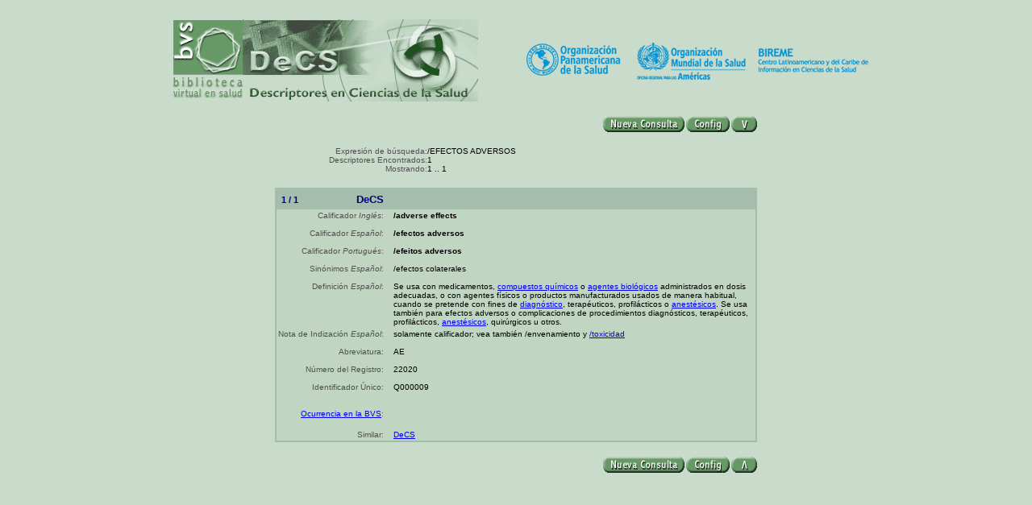

--- FILE ---
content_type: text/html
request_url: https://decs2020.bvsalud.org/cgi-bin/wxis1660.exe/decsserver/?IsisScript=../cgi-bin/decsserver/decsserver.xis&task=exact_term&previous_page=homepage&interface_language=e&search_language=e&search_exp=/efectos%20adversos
body_size: 2774
content:
<!-- File name: list_exact_term.htm -->


	<html>
	
	<head>
	<title>DeCS Server - List Exact Term</title>
	<!-- versao 1.7 -->
	<meta http-equiv="Content-Type" content="text/html; charset=iso-8859-1">
	<script language="javascript" src="/decsserver/submit.js"></script>
	<script language="javascript" src="/decsserver/decsserver.js"></script>
	<script language="javascript" src="/decsserver/swap_image.js"></script>
	</head>
	
	<body bgcolor="#C9DBCB" onUnload="close_qualifier()" 
								onLoad="MM_preloadImages('/decsserver/images/config_over.gif','/decsserver/images/config_down.gif','/decsserver/images/newconsult_down_e.gif','/decsserver/images/newconsult_over_e.gif','/decsserver/images/up_over.gif','/decsserver/images/up_down.gif','/decsserver/images/down_over.gif','/decsserver/images/down_down.gif','/decsserver/images/back_down_e.gif','/decsserver/images/back_over_e.gif')">

	<a name="PageTop"></a>
	
	<form name="MyForm" method="POST" action="/cgi-bin/wxis1660.exe/decsserver/">
	
	<table border="0" width="450" cellspacing="0" cellpadding="0" align="center">
<tr>
<td valign="top">
<a href="http://bvsalud.org/es/"><img src="/decsserver/images/bvs_e.gif" border="0"></a>
</td>
<td valign="top">
<a href="/E/homepagee.htm"><img src="/decsserver/images/head_e.gif" border="0" style="padding-top:16px"></a>
</td>
</tr>
</table>
<input type="hidden" name="IsisScript"         value="../cgi-bin/decsserver/decsserver.xis">
<input type="hidden" name="path_database"      value="/home/decs2020/www/bases/">
<input type="hidden" name="path_cgibin"        value="/home/decs2020/www/cgi-bin/decsserver/">
<input type="hidden" name="path_data"          value="/decsserver/">
<input type="hidden" name="temp_dir"          	value="/tmp">
<input type="hidden" name="interface_language" value="e">
<input type="hidden" name="navigation_bar"     value="Y">
<input type="hidden" name="from"               value="1">
<input type="hidden" name="count"              value="5">
<input type="hidden" name="format"             value="LONG">
<input type="hidden" name="list_size"          value="200">
<input type="hidden" name="total"              value="1">
<input type="hidden" name="show_tree_number"   value="F">
<input type="hidden" name="client"             value="">
<input type="hidden" name="last_word"          value="">
<input type="hidden" name="first_word"         value="">
<input type="hidden" name="search_language"	value="e">
<input type="hidden" name="search_exp"         value="/efectos adversos">
<input type="hidden" name="debug"              value="">
<input type="hidden" name="clock"              value="">
<input type="hidden" name="no_frame"           value="T">

	<input type="hidden" name="task"                                  value="exact_term">
	<input type="hidden" name="previous_task"                           value="exact_term">
	<input type="hidden" name="other_task_is_using_SEARCH_EXACT_TERM" value="">
	<input type="hidden" name="previous_page"          							value="list_exact_term">
	<input type="hidden" name="qualifier"          							value="">
	
	<!-- variaveis referentes aos botoes, o codigo JavaScript faz a atribuicao dos valores -->
	<input type="hidden" name="config"                                value="">
	<input type="hidden" name="newconsult"                            value="">
	<input type="hidden" name="back"												value="">
	
	<!-- Espaco para encher linguica -->
	<table border="0" width="600" cellspacing="0" cellpadding="0" align="center">
	<tr>
		<td height="15" width="270">
			<div align="left">&nbsp;</div>
		</td>
		<td height="15" width="269">
			<div align="left">&nbsp;</div>
		</td>
	</tr>
	</table>

	<!-- Faz os botoes new_search e config -->
<!-- Faz os botoes new_search e config. A tag 10000 entra aqui para tornar possivel -->
<!-- o codigo JavaScript que troca as imagens dos botoes -->
<!-- Faz os botoes new_search e config --><center><table width="600" cellspacing="0" cellpadding="0" border="0">
<tr valign="top">
<td width="400">
&nbsp;
</td>
<td width="90" align="center">
<img src="/decsserver/images/bar/pixel.gif" border="0" height="17" width="17"><img src="/decsserver/images/bar/pixel.gif" border="0" height="17" width="17"><img src="/decsserver/images/bar/pixel.gif" border="0" height="17" width="17"><img src="/decsserver/images/bar/pixel.gif" border="0" height="17" width="17">&nbsp;
</td>
<td width="66">
<div align="right">
<a href="javascript:void(send('newconsult'))" onMouseOut="MM_swapImgRestore()" onMouseOver="MM_swapImage('newconsult_buttonUP','','/decsserver/images/newconsult_over_e.gif',1)" onMouseDown="MM_swapImage('newconsult_buttonUP','','/decsserver/images/newconsult_down_e.gif',1)"><img src="/decsserver/images/newconsult_e.gif" name="newconsult_buttonUP" border="0"></a>
</div>
&nbsp;&nbsp;</td>
<td width="44">
<a href="javascript:void(send('config'))" onMouseOut="MM_swapImgRestore()" onMouseOver="MM_swapImage('config_buttonUP','','/decsserver/images/config_over.gif',1)" onMouseDown="MM_swapImage('config_buttonUP','','/decsserver/images/config_down.gif',1)"><img src="/decsserver/images/config.gif" name="config_buttonUP" border="0"></a>
&nbsp;&nbsp;</td>
<td align="center">
<a href="#PageBottom" onMouseOut="MM_swapImgRestore()" onMouseOver="MM_swapImage('down_button','','/decsserver/images/down_over.gif',1)" onMouseDown="MM_swapImage('down_button','','/decsserver/images/down_down.gif',1)"><img src="/decsserver/images/down.gif" name="down_button" border="0"></a>
&nbsp;</td>
</tr>
</table>
</center>
<center>
<table border="0" cellspacing="0" cellpadding="0"  width="600">
<tr>
<td align="right" valign="top" width="190">
<font face="verdana, arial, tahoma" size="-2" color="#505050">Expresi&oacute;n de b&uacute;squeda:</font>
</td>
<td align="left" valign="top" width="410">
<font face="verdana, arial, tahoma" size="-2">/EFECTOS ADVERSOS&nbsp;</font>
</td>
</tr>
<tr>
<td align="right" valign="top" width="190">
<font face="verdana, arial, tahoma" size="-2" color="#505050">Descriptores Encontrados:</font>
</td>
<td align="left" valign="top" width="410">
<font face="verdana, arial, tahoma" size="-2">1</font>
</td>
</tr>
<tr>
<td align="right" valign="top" width="190">
<font face="verdana, arial, tahoma" size="-2" color="#505050">Mostrando:</font>
</td>
<td align="left" valign="top" width="410">
<font face="verdana, arial, tahoma" size="-2">1 .. 1
&nbsp;</font>
</td>
</tr>
</table>
</center>

<!-- File name: list_exact_term.htm -->

<br>
<a name="RegisterTop"></a><table width="598" border="0" cellspacing="0" cellpadding="2" align="center" bgcolor="#A5BDAD">
<!able             border="0" cellspacing="0" cellpadding="2" align="center" bgcolor="#A5BDAD">
<tr>
<td>
<table border="0" width="100%" cellspacing="0" cellpadding="2" align="center" bgcolor="#C0D6C2">
<tr>
<td width="88" bgcolor="#A5BDAD" align="left" valign="middle">
<a name="bottom"></a><font face="arial, verdana, tahoma" size="2" color="#00007D">&nbsp;<small><strong>1 / 1</strong></small></font>
</td>
<td width="100" align="right" bgcolor="#A5BDAD">
<font face="arial, verdana, tahoma" size="2" color="#00007D"><b>DeCS</b></font>
</td>
<td width="1" bgcolor="#A5BDAD">
&nbsp;
</td>
<td width="400" bgcolor="#A5BDAD" nowrap align="right" valign="middle">
<img src="/decsserver/images/bar/pixel.gif" border="0" height="17" width="17">&nbsp;<img src="/decsserver/images/bar/pixel.gif" border="0" height="17" width="17">&nbsp;<img src="/decsserver/images/bar/pixel.gif" border="0" height="17" width="17"><img src="/decsserver/images/bar/pixel.gif" border="0" height="17" width="17"><img src="/decsserver/images/bar/pixel.gif" border="0" height="17" width="17"><img src="/decsserver/images/bar/pixel.gif" border="0" height="17" width="17"><img src="/decsserver/images/bar/pixel.gif" border="0" height="17" width="17"><img src="/decsserver/images/bar/pixel.gif" border="0" height="17" width="17"><img src="/decsserver/images/bar/pixel.gif" border="0" height="17" width="17"><img src="/decsserver/images/bar/pixel.gif" border="0" height="17" width="17"><img src="/decsserver/images/bar/pixel.gif" border="0" height="17" width="17"></td>
</tr>
<tr>
<td valign="top" align="right" colspan="2" width="15%" nowrap>
<font face="verdana, arial, tahoma" size="-2" color="#505050">Calificador <em>Ingl&eacute;s</em>:</font>
</td>
<td width="1">
&nbsp;
</td>
<td valign="top" align="left" width="85%">
<b>
<font face="verdana, arial, tahoma" size="-2" color="#000000">/adverse effects&nbsp;</font></b>
</td>
</tr>
<tr>
<td valign="top" align="right" colspan="2" width="15%" nowrap>
<font face="verdana, arial, tahoma" size="-2" color="#505050">Calificador <em>Espa&ntilde;ol</em>:</font>
</td>
<td width="1">
&nbsp;
</td>
<td valign="top" align="left" width="85%">
<b><font face="verdana, arial, tahoma" size="-2" color="#000000">/efectos adversos&nbsp;</font></b>
</td>
</tr>
<tr>
<td valign="top" align="right" colspan="2" width="15%" nowrap>
<font face="verdana, arial, tahoma" size="-2" color="#505050">Calificador <em>Portugu&eacute;s</em>:</font>
</td>
<td width="1">
&nbsp;
</td>
<td valign="top" align="left" width="85%">
<b><font face="verdana, arial, tahoma" size="-2" color="#000000">/efeitos adversos&nbsp;</font></b>
</td>
</tr>
<tr>
<td valign="top" align="right" colspan="2" width="15%" nowrap>
<font face="verdana, arial, tahoma" size="-2" color="#505050">Sin&oacute;nimos <em>Espa&ntilde;ol</em>:</font>
</td>
<td width="1">&nbsp;</td><td valign="top" align="left" width="85%"><font face="verdana, arial, tahoma" size="-2" color="#000000">/efectos colaterales
&nbsp;</font>
</td>
</tr>
<tr>
<td valign="top" align="right" colspan="2" width="15%" nowrap>
<font face="verdana, arial, tahoma" size="-2" color="#505050">Definici&oacute;n <em>Espa&ntilde;ol</em>:</font>
</td>
<td width="1">
&nbsp;
</td>
<td valign="top" align="left" width="85%">
<font face="verdana, arial, tahoma" size="-2" color="#000000">Se usa con medicamentos, <a href="/cgi-bin/wxis1660.exe/decsserver/?IsisScript=../cgi-bin/decsserver/decsserver.xis&previous_page=homepage&task=exact_term&interface_language=e&search_language=e&search_exp=Compuestos Químicos">compuestos químicos</a> o <a href="/cgi-bin/wxis1660.exe/decsserver/?IsisScript=../cgi-bin/decsserver/decsserver.xis&previous_page=homepage&task=exact_term&interface_language=e&search_language=e&search_exp=Factores Biológicos">agentes biológicos</a> administrados en dosis adecuadas, o con agentes físicos o productos manufacturados usados de manera habitual, cuando se pretende con fines de <a href="/cgi-bin/wxis1660.exe/decsserver/?IsisScript=../cgi-bin/decsserver/decsserver.xis&previous_page=homepage&task=exact_term&interface_language=e&search_language=e&search_exp=Diagnóstico">diagnóstico</a>, terapéuticos, profilácticos o <a href="/cgi-bin/wxis1660.exe/decsserver/?IsisScript=../cgi-bin/decsserver/decsserver.xis&previous_page=homepage&task=exact_term&interface_language=e&search_language=e&search_exp=Anestésicos">anestésicos</a>. Se usa también para efectos adversos o complicaciones de procedimientos diagnósticos, terapéuticos, profilácticos, <a href="/cgi-bin/wxis1660.exe/decsserver/?IsisScript=../cgi-bin/decsserver/decsserver.xis&previous_page=homepage&task=exact_term&interface_language=e&search_language=e&search_exp=Anestésicos">anestésicos</a>, quirúrgicos u otros.&nbsp;</font>
</td>
</tr>
<tr>
<td valign="top" align="right" colspan="2" width="15%" nowrap>
<font face="verdana, arial, tahoma" size="-2" color="#505050">Nota de Indización <em>Espa&ntilde;ol</em>:</font>
</td>
<td width="1">
&nbsp;
</td>
<td valign="top" align="left" width="85%">
<font face="verdana, arial, tahoma" size="-2" color="#000000">solamente calificador; vea también /envenamiento y <a href="/cgi-bin/wxis1660.exe/decsserver/?IsisScript=../cgi-bin/decsserver/decsserver.xis&previous_page=homepage&task=exact_term&interface_language=e&search_language=e&mfn_tree=022068">/toxicidad</a></font>
</td>
</tr>
<tr><td valign="top" align="right" colspan="2" width="15%" nowrap>
<font face="verdana, arial, tahoma" size="-2" color="#505050">Abreviatura:</font></td><td width="1">&nbsp;</td><td valign="top" align="left" width="85%"><font face="verdana, arial, tahoma" size="-2" color="#000000">AE&nbsp;</font></td></tr>
<tr>
<td valign="top" align="right" colspan="2" width="15%" nowrap>
<font face="verdana, arial, tahoma" size="-2" color="#505050">N&uacute;mero del Registro:</font>
</td>
<td width="1">
&nbsp;
</td>
<td valign="top" align=left width="450">
<font face="verdana, arial, tahoma" size="-2" color="#000000">22020&nbsp;</font>
</td>
</tr>
<tr>
<td valign="top" align="right" colspan="2" width="15%" nowrap>
<font face="verdana, arial, tahoma" size="-2" color="#505050">Identificador &Uacute;nico:</font>
</td>
<td width="1">
&nbsp;
</td>
<td valign="top" align="left" width="85%">
<font face="verdana, arial, tahoma" size="-2" color="#000000">Q000009&nbsp;</font>
</td>
</tr>
<tr>
<td valign="top" align="right" colspan="2" width="15%" nowrap>
<font face="verdana, arial, tahoma" size="-2" color="#505050"><br/><a href="http://bases.bireme.br/cgi-bin/mxlindG4.exe/cgi=@iah/decs?+&k1=&count=10&lang=e">Ocurrencia en la BVS</a>:</font>
</td>
<td width="1">
&nbsp;
</td>
<td valign="top" align="left" width="85%">
<font face="verdana, arial, tahoma" size="-2" color="#505050"><br/><table border="0" valign="top" xwidth="380"  cellpadding="0" cellspacing="0">
</table>
</font>
</td>
</tr>
<tr>
<td valign="top" align="right" colspan="2" width="15%" nowrap>
<font face="verdana, arial, tahoma" size="-2" color="#505050"><br/>Similar:</font><br/>
</td>
<td width="1">
&nbsp;
</td>
<td valign="top" align="left" width="85%">
<font face="verdana, arial, tahoma" size="-2" color="#000000"><br/><a href="http://trigramas.bireme.br/cgi-bin/mx/cgi=@1?collection=DeCSe&maxrel=10&minsim=0.30&text=/efectos adversos">DeCS</a>&nbsp;<br/></font>
</td>
</tr>
</table>
</td>
</tr>
</table>

<!-- File name: list_exact_term.htm -->

<a name="PageBottom"></a>
<br>
<!-- Faz os botoes new_search e config. A tag 10000 entra aqui para tornar possivel -->
<!-- o codigo JavaScript que troca as imagens dos botoes -->
<!-- Faz os botoes new_search e config --><center><table width="600" cellspacing="0" cellpadding="0" border="0">
<tr valign="top">
<td width="400">
&nbsp;
</td>
<td width="90" align="center">
<img src="/decsserver/images/bar/pixel.gif" border="0" height="17" width="17"><img src="/decsserver/images/bar/pixel.gif" border="0" height="17" width="17"><img src="/decsserver/images/bar/pixel.gif" border="0" height="17" width="17"><img src="/decsserver/images/bar/pixel.gif" border="0" height="17" width="17">&nbsp;
</td>
<td width="66">
<div align="right">
<a href="javascript:void(send('newconsult'))" onMouseOut="MM_swapImgRestore()" onMouseOver="MM_swapImage('newconsult_buttonDOWN','','/decsserver/images/newconsult_over_e.gif',1)" onMouseDown="MM_swapImage('newconsult_buttonDOWN','','/decsserver/images/newconsult_down_e.gif',1)"><img src="/decsserver/images/newconsult_e.gif" name="newconsult_buttonDOWN" border="0"></a>
</div>
&nbsp;&nbsp;</td>
<td width="44">
<a href="javascript:void(send('config'))" onMouseOut="MM_swapImgRestore()" onMouseOver="MM_swapImage('config_buttonDOWN','','/decsserver/images/config_over.gif',1)" onMouseDown="MM_swapImage('config_buttonDOWN','','/decsserver/images/config_down.gif',1)"><img src="/decsserver/images/config.gif" name="config_buttonDOWN" border="0"></a>
&nbsp;&nbsp;</td>
<td align="center">
<a href="#PageTop" onMouseOut="MM_swapImgRestore()" onMouseOver="MM_swapImage('up_button','','/decsserver/images/up_over.gif',1)" onMouseDown="MM_swapImage('up_button','','/decsserver/images/up_down.gif',1)"><img src="/decsserver/images/up.gif" name="up_button" border="0"></a>
</td>
</tr>
</table>
</center>

	</form>
	</body>
	</html>
	


--- FILE ---
content_type: application/javascript
request_url: https://decs2020.bvsalud.org/decsserver/decsserver.js
body_size: 2494
content:
 /****************************************************************************
 *                                                                           *
 * Nome do Arquivo: decsserver.js                                            *
 * Sistema: DeCS Server 1.7                                                  *
 * Funcoes: close_this_window, send, open_qualifier_tree, close_qualifier,   *
 *          submit_POST_METHOD e submit_GET_METHOD                           *
 *                                                                           *
 * Descricao das funcoes:                                                    *
 *                                                                           *
 * close_this_window(): bla bla bla                                          *
 *             bla bla bla                                                   *
 * send(what_to_do): bla bla                                                 *
 *             bla bla bla                                                   *
 * open_qualifier_tree(language, path_data): bla bla bla                     *
 *             bla bla bla                                                   *
 * close_qualifier(): bla bla bla                                            *
 * submit_POST_METHOD(the_mfn_tree, the_categorie, the_task,                 *
 *                    the_search_exp, the_previous_page): bla bla bla        *
 * submit_GET_METHOD(the_mfn_tree, the_anchor, the_task,                     *
 *                   the_qualifier): bla bla bla                             *
 *                                                                           *
 *  Autor: Joao Rodolfo Suarez de Oliveira                                   *
 *  Data da Ultima Modificacao: 00/00/2001                                   *
 *                                                                           *
 *****************************************************************************/


	var janela_1 = null;
	var janela_2 = null;
	var janela_3 = null;	
	//var path_data = "/decsserver1.6/"
	//var path_cgi = "../cgi-bin" + path_data;
	//alert('path_data:  ' + path_data);
	//alert('path_cgi:  ' + path_cgi);
	//var extensao = ".xis"
	//var extensao = ".xic"

	function close_this_window()
	{ 
		if (window.opener.janela_1 == null)
		{
			return;
		}
		else
			window.opener.janela_1.close();
			
		if (window.opener.janela_1.janela_2 == null)
		{
			return;
		}
		else
			window.opener.janela_1.janela_2.close();
	}

	function send(what_to_do)
	{
		//document.MyForm.IsisScript.value = "../cgi-bin/decsserver1.4/decsserver.xis";
		
		//alert("*** No inicio: *** \n" + "what_to_do:  " + what_to_do + "\n" + "document.MyForm.task.value:  " + document.MyForm.task.value);
		
		switch (what_to_do)
		{

			case 'search':
								document.MyForm.search.value = 'T';
								//if (document.MyForm.task.value != null)
										//if (document.MyForm.task.value == 'start')
												for (i=0; i<document.MyForm.task_aux1.length; i++)
												{
													if (document.MyForm.elements["task_aux1"][i].checked)
													{
														document.MyForm.task.value = document.MyForm.elements["task_aux1"][i].value;
														//alert("Dentro do search: \n" + "what_to_do  :" + what_to_do + "\n" + "document.MyForm.task.value:  " + document.MyForm.task.value);
													}
												};
								
								break;
			case 'index':
								
								//alert('document.MyForm.task.value:  ' + document.MyForm.task.value + '\n' + 'document.MyForm.previous_page.value:  ' + document.MyForm.previous_page.value);
								
								//alert('document.MyForm.elements["task_aux2"][0].value:  ' + document.MyForm.elements["task_aux2"][0].value);
								//alert('document.MyForm.elements["task_aux2"][1].value:  ' + document.MyForm.elements["task_aux2"][1].value);
								//alert('document.MyForm.elements["task_aux2"][2].value:  ' + document.MyForm.elements["task_aux2"][2].value);
								
								
								//alert('document.MyForm.IsisScript.value:  ' + document.MyForm.IsisScript.value);
								document.MyForm.index.value = 'T';
								if (document.MyForm.task.value != null)
								{
									//if (document.MyForm.task.value != 'hierarchic' && document.MyForm.task.value != 'alphabetic_index' && document.MyForm.task.value != 'kwic_index')
									if (document.MyForm.previous_page.value != 'index' && document.MyForm.previous_page.value != 'index_result' && document.MyForm.previous_page.value != 'hierarchic')
									{	
										//alert("ponto 1: \n" + "what_to_do:  " + what_to_do + "\n" + "document.MyForm.task.value:  " + document.MyForm.task.value);
										//alert("ponto 1: \n" + "document.MyForm.task.value:  " + document.MyForm.task.value);
										//if (document.MyForm.task_aux2.value != null)
										//{
											//alert("ponto 2: \n" + "document.MyForm.task_aux2.value:  |" + document.MyForm.task_aux2.value + "|");
											//alert("ponto 2: \n" + "document.MyForm.task_aux2.length:  |" + document.MyForm.task_aux2.length + "|");
											for (i=0; i<document.MyForm.task_aux2.length; i++)
											{
												if (document.MyForm.elements["task_aux2"][i].checked)
												{
													document.MyForm.task.value = document.MyForm.elements["task_aux2"][i].value;
													//alert("ponto 3: \n" + "what_to_do:  " + what_to_do + "\n" + "document.MyForm.task.value:  " + document.MyForm.task.value);
												}
											};
										//}
									}
								}	
								break;
			case 'config':
								document.MyForm.config.value = 'T';
								document.MyForm.task.value = what_to_do;
								break;
			case 'apply':
								document.MyForm.apply.value = 'T';
								break;
			case 'newconsult':
								document.MyForm.newconsult.value = 'T';
								break;
			case 'more':
								document.MyForm.more.value = 'T';
								break;
			case 'show':
								document.MyForm.show.value = 'T';
								break;
			case 'tree':
								document.MyForm.tree.value = 'T';
								break;
			case 'back':
								document.MyForm.back.value = 'T';
								break;
			case 'index_aux':
								document.MyForm.index_aux.value = 'T';
								break;
		}
		//alert("*** No fim: *** \n" + "what_to_do:  " + what_to_do + "\n" + "document.MyForm.task.value:  " + document.MyForm.task.value);		
		document.MyForm.submit();
	}

	function open_qualifier_tree(language, path_data)
	{
		janela_2 = new Object();
		URL = path_data + "qualifier_tree_" + language + ".htm"			
		janela_2 = window.open(URL,"janela_2", "width=450,height=450,scrollbars,resizable,toolbar,status");
	}

	function close_qualifier()
	{ 
		if (janela_1 == null)
		{
			return;
		}
		else
			janela_1.close();
			
		if (janela_1.janela_2 == null)
		{
			return;
		}
		else
			janela_1.janela_2.close();
	}

	function submit_POST_METHOD(the_mfn_tree, the_categorie, the_task, the_search_exp, the_previous_page)
	{
		var num_argumentos_passados_para_a_funcao = arguments.length;
		if (num_argumentos_passados_para_a_funcao > 2) // se a chamada nao foi feita na hierarchic
		{
			//alert(document.MyForm.search_exp[0].value);
			//alert(document.MyForm.search_exp[1].value);
			document.MyForm.task.value = the_task;
			document.MyForm.search_exp.value = the_search_exp;
			//alert(document.MyForm.search_exp[0].value);
			//alert(document.MyForm.search_exp[1].value);
			//alert(document.MyForm.search_exp[2].value);
			document.MyForm.previous_page.value = the_previous_page;
		}
		else // ok, a chamada foi feita dentro da construcao da hierarquia. So' precisamos colocar esses valores:
		{
			if (num_argumentos_passados_para_a_funcao == 2)
			{
				document.MyForm.clear_text_area.value = 'T';
				document.MyForm.categorie.value = the_categorie;
			}
			document.MyForm.mfn_tree.value = the_mfn_tree;
		}
		/*
		if (num_argumentos_passados_para_a_funcao == 6) // se a task for show_qualifier, vamos abrir uma nova janela
		{
			document.MyForm.qualifier.value = the_qualifier;
			janela_1 = new Object();
			janela_1 = window.open("","janela_1", "width=640,height=450,scrollbars,resizable,toolbar,status");				
			document.MyForm.target = "janela_1";
			document.MyForm.submit();
		}
		else
		*/
		document.MyForm.submit();
	}

	function submit_GET_METHOD(the_mfn_tree, the_anchor, the_task, the_qualifier)
	{
		/*
		Essa funcao faz abrir um novo URL na mesma janela.
		O URL pode conter os parametros para uma execucao de
		CGI pelo metodo GET.
		*/
		var num_argumentos_passados_para_a_funcao = arguments.length;
		var URL = "";
		/*
		alert("the_mfn_tree: " + the_mfn_tree + "\n" +  
				"num_argumentos_passados_para_a_funcao: " + num_argumentos_passados_para_a_funcao + "\n" + 
				"document.MyForm.task.value: " + document.MyForm.task.value);
		*/
		/*
		alert("arguments.length: " + arguments.length + "\n" +  
				"arguments[0]: " + arguments[0] + "\n" + 
				"arguments[1]: " + arguments[1] + "\n" + 
				"arguments[2]: " + arguments[2] + "\n" + 
				"arguments[3]: " + arguments[3] + "\n" + 
				"arguments[4]: " + arguments[4] + "\n"
				);
		alert("num_argumentos_passados_para_a_funcao: " + num_argumentos_passados_para_a_funcao);
		alert("document.MyForm.task.value: " + document.MyForm.task.value);
		*/
		// brmg:
		//URL = "http://bvs01.bireme.br/cgi-bin/wxis1660.exe/?IsisScript=" + document.MyForm.IsisScript.value;
		// brmh:
		//URL = "http://brmh.bireme.br/cgi-bin/wxis1660.exe/?IsisScript=" + document.MyForm.IsisScript.value;
		//meu micro:
		//URL = "http://localhost/cgi-bin/wxis1660.exe/?IsisScript=" + document.MyForm.IsisScript.value;
		//testando o URL sem colocar o nome da maquina:
		URL = "/cgi-bin/wxis1660.exe/?IsisScript=" + document.MyForm.IsisScript.value;
		URL += "&path_database=" + document.MyForm.path_database.value;
		URL += "&path_cgibin=" + document.MyForm.path_cgibin.value;
		URL += "&path_data=" + document.MyForm.path_data.value;
		URL += "&temp_dir=" + document.MyForm.temp_dir.value;
		URL += "&debug=" + document.MyForm.debug.value;
		URL += "&clock=" + document.MyForm.clock.value;
		URL += "&client=" + document.MyForm.client.value;
		URL += "&search_language=" + document.MyForm.search_language.value;
		URL += "&interface_language=" + document.MyForm.interface_language.value;
		URL += "&navigation_bar=" + document.MyForm.navigation_bar.value;
		URL += "&format=" + document.MyForm.format.value;
		URL += "&show_tree_number=" + document.MyForm.show_tree_number.value;
		URL += "&list_size=" + document.MyForm.list_size.value;
//alert("document.MyForm.show_tree_number.value: |" + document.MyForm.show_tree_number.value + "|");
		URL += "&from=" + document.MyForm.from.value;
		URL += "&count=" + document.MyForm.count.value;
		URL += "&total=" + document.MyForm.total.value;
		URL += "&no_frame=" + document.MyForm.no_frame.value;		
		if (num_argumentos_passados_para_a_funcao >= 3)
			URL += "&task=" + the_task;
		else
			URL += "&task=" + document.MyForm.task.value;
		URL += "&previous_task=" + document.MyForm.previous_task.value;
		URL += "&previous_page=" + document.MyForm.previous_page.value;
		if (num_argumentos_passados_para_a_funcao == 4) // se a task for show_qualifier, vamos abrir uma nova janela
		{
			URL += "&qualifier=" + the_qualifier;
			//alert("URL: " + URL);
			janela_1 = new Object();
			janela_1 = window.open(URL,"janela_1", "width=640,height=450,scrollbars,resizable,toolbar,status");
			return;
		}
		URL += "&mfn_tree=" + the_mfn_tree;
		if (num_argumentos_passados_para_a_funcao == 1) // se a task for show_qualifier, vamos abrir uma nova janela
		{
			URL += "#Tree" + the_mfn_tree + "-1";
		}
		else
		{
			URL += "#Tree" + the_anchor;
		}
		
//alert("URL: " + URL);
		
		janela_3 = new Object();
		date = new Date();
		var numero;
		// faz atribuicao de quantos milisegundos se passaram
		// desde que comecou o dia
		numero = date.getTime();
		// quero que o nome da janela seja unico,
		// ou seja, nao quero me preocupar se posso
		// estar fazendo referencia a uma janela antiga
		window.name = numero.toString();
		//window.name = window.opener.name;
		//alert("window.opener.name:  " + window.opener.name);
		//alert("window.name:  " + window.name);
		//alert(window.name);
		janela_3 = window.open(URL, window.name);
	}


--- FILE ---
content_type: application/javascript
request_url: https://decs2020.bvsalud.org/decsserver/swap_image.js
body_size: 865
content:
 /****************************************************************************
 *                                                                           *
 * Nome do Arquivo: swap_image.js                                            *
 * Sistema: DeCS Server 1.7                                                  *
 * Funcoes: MM_preloadImages(), MM_swapImgRestore(), MM_findObj(n, d) e      *
 *          MM_swapImage()                                                   *
 *                                                                           *
 * Descricao das funcoes:                                                    *
 *                                                                           *
 * Essa funcoes foram criadas automaticamente pelo DreamWeaver da MacroMedia *
 * e servem para fazer a troca de imagens em uma pagina html assim que um    *
 * evento ocorrer.                                                           *
 *                                                                           *
 *  Autor: DreamWeaver da MacroMedia                                         *
 *  Data da Ultima Modificacao: 00/00/2001                                   *
 *                                                                           *
 *****************************************************************************/



	function MM_preloadImages()
	{ // funciona em todos os browsers que tenham versao maior ou igual a 3
		var d = document;
		if (d.images)
		{
			if (!d.MM_p)
				d.MM_p = new Array();
	    var i, j = d.MM_p.length, a = MM_preloadImages.arguments;
		 for (i=0; i<a.length; i++)
	    	if (a[i].indexOf("#") != 0)
			{
				d.MM_p[j] = new Image;
				d.MM_p[j++].src = a[i];
			}
		}
	}
	
	function MM_swapImgRestore()
	{ // funciona em todos os browsers que tenham versao maior ou igual a 3
		var i, x, a = document.MM_sr;
		for (i=0; a && i<a.length && (x=a[i]) && x.oSrc;i++)
			x.src = x.oSrc;
	}
	
	function MM_findObj(n, d)
	{ // funciona em todos os browsers que tenham versao maior ou igual a 3
		var p, i, x;
		if (!d)
		d = document;
		if ( (p = n.indexOf("?")) > 0 && parent.frames.length)
		{
			d = parent.frames[n.substring(p+1)].document;
			n = n.substring(0,p);
		}
		if (!(x=d[n]) && d.all)
			x = d.all[n];
		for (i=0; !x && i < d.forms.length; i++)
			x = d.forms[i][n];
		for (i=0; !x && d.layers && i < d.layers.length; i++)
			x = MM_findObj(n,d.layers[i].document);
		return x;
	}
	
	function MM_swapImage()
	{ // funciona em todos os browsers que tenham versao maior ou igual a 3
		var i, j = 0, x, a = MM_swapImage.arguments;
		document.MM_sr = new Array;
		for (i=0; i < (a.length-2); i += 3)
			if ( (x = MM_findObj(a[i])) != null)
			{
				document.MM_sr[j++] = x;
				if (!x.oSrc)
					x.oSrc=x.src;
				x.src = a[i+2];
			}
	}
